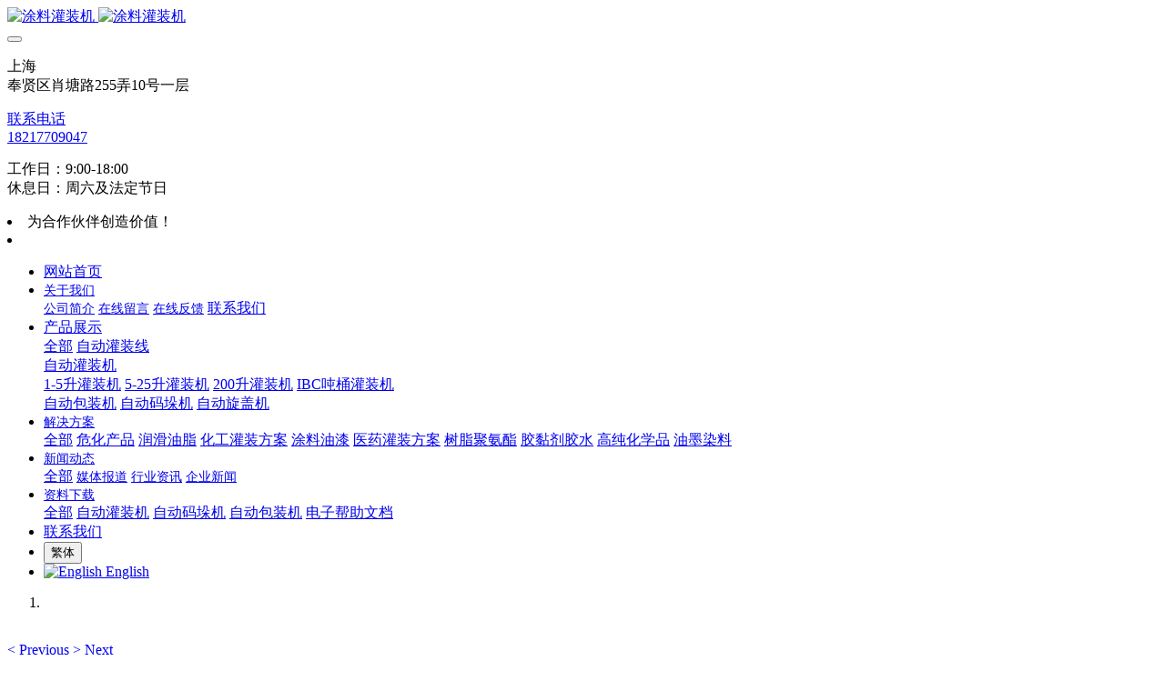

--- FILE ---
content_type: text/html;charset=UTF-8
request_url: http://www.ksfill.com/news/1058.html
body_size: 7720
content:

<!DOCTYPE HTML>
<html class="oxh met-web" >
<head>
<meta charset="utf-8">
<meta name="renderer" content="webkit">
<meta http-equiv="X-UA-Compatible" content="IE=edge,chrome=1">
<meta name="viewport" content="width=device-width,initial-scale=1.0,maximum-scale=1.0,minimum-scale=1.0,user-scalable=0,minimal-ui">
<meta name="format-detection" content="telephone=no">
<title>1000升IBC吨桶油漆气动式灌装机-上海可速自动化设备有限公司</title>
<meta name="description" content="1000升IBC吨桶油漆灌装机 气动式灌装机1000升IBC吨桶油漆灌装机 气动式灌装机的参数：·灌装容量：IBC吨桶1000L·最大秤量：1500L·最小感量：0.1L·灌装误差: ≤0.1%·枪头材质: SUS304不锈钢（四氟乙烯）·适用容器: 300-1200L·防爆等级：EXdIIBT4(可选非防爆)·使用电源：AC220/50Hz·使用气源：0.4-0.8Mpa·使用温度：10℃-12">
<meta name="keywords" content="化工灌装机,大桶灌装机,溶剂灌装机,涂料灌装机,润滑油灌装机">
<meta name="generator" content="MetInfo V7.8" data-variable="../|cn|cn|metv7s|2|35|1058" data-user_name="">
<link href="../favicon.ico?" rel="shortcut icon" type="image/x-icon">
<link rel="stylesheet" type="text/css" href="../public/web/css/basic.css?1704010563">
<link rel="stylesheet" type="text/css" href="../templates/metv7s/cache/metinfo.css?1768873672">
<script>
var _hmt = _hmt || [];
(function() {
  var hm = document.createElement("script");
  hm.src = "https://hm.baidu.com/hm.js?dd8e3b3a55f47267f76004bf937a13c0";
  var s = document.getElementsByTagName("script")[0]; 
  s.parentNode.insertBefore(hm, s);
})();
</script>
<style>
body{
    background-color: !important;font-family: !important;}
h1,h2,h3,h4,h5,h6{font-family: !important;}
</style>
<script>(function(){var t=navigator.userAgent;(t.indexOf("rv:11")>=0||t.indexOf("MSIE 10")>=0)&&document.write("<script src=\"../public/plugins/html5shiv/html5shiv.min.js\"><\/script>")})();</script>
</head>
<!--[if lte IE 9]>
<div class="text-xs-center m-b-0 bg-blue-grey-100 alert">
    <button type="button" class="close" aria-label="Close" data-dismiss="alert">
        <span aria-hidden="true">×</span>
    </button>
    你正在使用一个 <strong>过时</strong> 的浏览器。请 <a href=https://browsehappy.com/ target=_blank>升级您的浏览器</a>，以提高您的体验。</div>
<![endif]-->
<body >
    <header class='met-head' m-id='met_head' m-type='head_nav'>
    <nav class="navbar navbar-default box-shadow-none met-nav">
        <div class="nav-top">
        <div class="container">
            <div class="row">
            <div class="clearfix">
                                      <h3 hidden>上海可速自动化设备有限公司</h3>
                                                                                        <!-- logo -->
                <div class="navbar-header pull-xs-left">
                    <a href="../" class="met-logo vertical-align block pull-xs-left" title="上海可速自动化设备有限公司">
                        <div class="vertical-align-middle">
                            <img src="../upload/202301/1673838030.png" alt="涂料灌装机" class="hidden-sm-down">
                            <img src="../upload/202301/1673839056.png" alt="涂料灌装机" class="hidden-md-up">
                            </div>
                    </a>
                </div>
                <!-- logo -->
                <button type="button" class="navbar-toggler hamburger hamburger-close collapsed p-x-5 met-nav-toggler" data-target="#met-nav-collapse" data-toggle="collapse">
                    <span class="sr-only"></span>
                    <span class="hamburger-bar"></span>
                </button>
                <!-- 会员注册登录 -->
                                  <!-- icon -->
                <div class="eco_header pull-right hidden-xs hidden-sm">
                                              <div class="top-info">
                          <div class="icon-box"> <span class="fa fa-map-marker"></span> </div>
                          <div class="content-box">
                            <p>上海<br>
                              <span>奉贤区肖塘路255弄10号一层</span></p>
                          </div>
                        </div>
                                                              <div class="top-info">
                      <div class="icon-box"> <span class="fa fa-phone"></span> </div>
                      <div class="content-box">
                        <p><a href="tel:联系电话" title="联系电话">联系电话</a><br>
                          <span><a href="mailto:{lang.email}" rel="nofollow" target="_blank">18217709047</a></span></p>
                      </div>
                    </div>
                                                                   <div class="top-info">
                          <div class="icon-box"> <span class="fa fa-calendar"></span> </div>
                          <div class="content-box">
                            <p>工作日：9:00-18:00<br>
                            <span>休息日：周六及法定节日</span></p>
                          </div>
                        </div>
                    
                    </div>
                                <li class='nav-item_l m-l-10  '>
                                                          为合作伙伴创造价值！                        
                                                                      </li>
                    <li class='nav-item_l1'>
                                              </li>
                </div>
                </div>
        </div>
        </div>
                <!-- 会员注册登录 -->
                <!-- 导航 -->
                <div class="fullnav collapse navbar-collapse navbar-collapse-toolbar p-0" id="met-nav-collapse">
                    <div class="container">
                        <div class="row">
                    <ul class="nav navbar-nav navlist clearfix   ">
                        <!-- 正常模式开始 -->
                            <li class='nav-item'>
                                <a href="../" title="网站首页" class="nav-link
                                                                  ">网站首页</a>
                            </li>
                                                                                          <li class="nav-item dropdown m-l-10">
                                        <a
                                            href="../about/"
                                            target='_self'                                            title="关于我们"
                                            class="nav-link dropdown-toggle "
                                            data-toggle="dropdown"
                                            data-hover="true"
                                        >  <span style='font-size:14px ;'>关于我们</span></a>
                                    <div class="dropdown-menu animate two-menu">
                                                                                                                                                                    <a href="../about/39.html" target='_self' title="公司简介" class='dropdown-item hassub '>  <span style='font-size:14px ;'>公司简介</span></a>
                                                                                                                                                                  <a href="../message/" target='_self' title="在线留言" class='dropdown-item hassub '>  <span style='font-size:14px ;'>在线留言</span></a>
                                                                                                                                                                  <a href="../feedback/" target='_self' title="在线反馈" class='dropdown-item hassub '>  <span style='font-size:14px ;'>在线反馈</span></a>
                                                                                                                                                                  <a href="../about/lianxiwomenweb.html" target='_self' title="联系我们" class='dropdown-item hassub '>  <span style=''>联系我们</span></a>
                                                                                                                    </div>
                                </li>
                                                                                                                      <li class="nav-item dropdown m-l-10">
                                        <a
                                            href="../product/"
                                            target='_self'                                            title="产品展示"
                                            class="nav-link dropdown-toggle "
                                            data-toggle="dropdown"
                                            data-hover="true"
                                        >  <span style=''>产品展示</span></a>
                                    <div class="dropdown-menu animate two-menu">
                                                                                  <a href="../product/" target='_self' title="全部" class='dropdown-item nav-parent hidden-lg-up'>全部</a>
                                                                                                                                                                  <a href="../product/list-81.html" target='_self' title="自动灌装线" class='dropdown-item hassub '>  <span style=''>自动灌装线</span></a>
                                                                                                                                                                  <div class="dropdown-submenu   animate">
                                            <a href="../product/list-80.html" target='_self' class="dropdown-item " data-hover="true">  <span style=''>自动灌装机</span></a>
                                            <div class="dropdown-menu   animate">
                                                                                                    <a href="../product/list-356.html" target='_self' class="dropdown-item " >  <span style=''>1-5升灌装机</span></a>
                                                                                                    <a href="../product/list-357.html" target='_self' class="dropdown-item " >  <span style=''>5-25升灌装机</span></a>
                                                                                                    <a href="../product/list-358.html" target='_self' class="dropdown-item " >  <span style=''>200升灌装机</span></a>
                                                                                                    <a href="../product/list-359.html" target='_self' class="dropdown-item " >  <span style=''>IBC吨桶灌装机</span></a>
                                                                                            </div>
                                        </div>
                                                                                                                                                                  <a href="../product/list-82.html" target='_self' title="自动包装机" class='dropdown-item hassub '>  <span style=''>自动包装机</span></a>
                                                                                                                                                                  <a href="../product/list-83.html" target='_self' title="自动码垛机" class='dropdown-item hassub '>  <span style=''>自动码垛机</span></a>
                                                                                                                                                                  <a href="../product/list-90.html" target='_self' title="自动旋盖机" class='dropdown-item hassub '>  <span style=''>自动旋盖机</span></a>
                                                                                                                    </div>
                                </li>
                                                                                                                      <li class="nav-item dropdown m-l-10">
                                        <a
                                            href="../img/"
                                            target='_self'                                            title="解决方案"
                                            class="nav-link dropdown-toggle "
                                            data-toggle="dropdown"
                                            data-hover="true"
                                        >  <span style='font-size:14px ;'>解决方案</span></a>
                                    <div class="dropdown-menu animate two-menu">
                                                                                  <a href="../img/" target='_self' title="全部" class='dropdown-item nav-parent hidden-lg-up'>全部</a>
                                                                                                                                                                  <a href="../img/list-364.html" target='_self' title="危化产品" class='dropdown-item hassub '>  <span style=''>危化产品</span></a>
                                                                                                                                                                  <a href="../img/list-365.html" target='_self' title="润滑油脂" class='dropdown-item hassub '>  <span style=''>润滑油脂</span></a>
                                                                                                                                                                  <a href="../img/list-88.html" target='_self' title="化工灌装方案" class='dropdown-item hassub '>  <span style=''>化工灌装方案</span></a>
                                                                                                                                                                  <a href="../img/list-366.html" target='_self' title="涂料油漆" class='dropdown-item hassub '>  <span style=''>涂料油漆</span></a>
                                                                                                                                                                  <a href="../img/list-89.html" target='_self' title="医药灌装方案" class='dropdown-item hassub '>  <span style=''>医药灌装方案</span></a>
                                                                                                                                                                  <a href="../img/list-367.html" target='_self' title="树脂聚氨酯" class='dropdown-item hassub '>  <span style=''>树脂聚氨酯</span></a>
                                                                                                                                                                  <a href="../img/list-368.html" target='_self' title="胶黏剂胶水" class='dropdown-item hassub '>  <span style=''>胶黏剂胶水</span></a>
                                                                                                                                                                  <a href="../img/list-369.html" target='_self' title="高纯化学品" class='dropdown-item hassub '>  <span style=''>高纯化学品</span></a>
                                                                                                                                                                  <a href="../img/list-370.html" target='_self' title="油墨染料" class='dropdown-item hassub '>  <span style=''>油墨染料</span></a>
                                                                                                                    </div>
                                </li>
                                                                                                                      <li class="nav-item dropdown m-l-10">
                                        <a
                                            href="../news/"
                                            target='_self'                                            title="新闻动态"
                                            class="nav-link dropdown-toggle active"
                                            data-toggle="dropdown"
                                            data-hover="true"
                                        >  <span style='font-size:14px ;'>新闻动态</span></a>
                                    <div class="dropdown-menu animate two-menu">
                                                                                  <a href="../news/" target='_self' title="全部" class='dropdown-item nav-parent hidden-lg-up'>全部</a>
                                                                                                                                                                  <a href="../news/list-37.html" target='_self' title="媒体报道" class='dropdown-item hassub '>  <span style='font-size:14px ;'>媒体报道</span></a>
                                                                                                                                                                  <a href="../news/list-36.html" target='_self' title="行业资讯" class='dropdown-item hassub '>  <span style='font-size:14px ;'>行业资讯</span></a>
                                                                                                                                                                  <a href="../news/list-35.html" target='_self' title="企业新闻" class='dropdown-item hassub active'>  <span style='font-size:14px ;'>企业新闻</span></a>
                                                                                                                    </div>
                                </li>
                                                                                                                      <li class="nav-item dropdown m-l-10">
                                        <a
                                            href="../download/"
                                            target='_self'                                            title="资料下载"
                                            class="nav-link dropdown-toggle "
                                            data-toggle="dropdown"
                                            data-hover="true"
                                        >  <span style='font-size:14px ;'>资料下载</span></a>
                                    <div class="dropdown-menu animate two-menu">
                                                                                  <a href="../download/" target='_self' title="全部" class='dropdown-item nav-parent hidden-lg-up'>全部</a>
                                                                                                                                                                  <a href="../download/list-91.html" target='_self' title="自动灌装机" class='dropdown-item hassub '>  <span style=''>自动灌装机</span></a>
                                                                                                                                                                  <a href="../download/list-92.html" target='_self' title="自动码垛机" class='dropdown-item hassub '>  <span style=''>自动码垛机</span></a>
                                                                                                                                                                  <a href="../download/list-93.html" target='_self' title="自动包装机" class='dropdown-item hassub '>  <span style=''>自动包装机</span></a>
                                                                                                                                                                  <a href="../download/list-94.html" target='_self' title="电子帮助文档" class='dropdown-item hassub '>  <span style=''>电子帮助文档</span></a>
                                                                                                                    </div>
                                </li>
                                                                                                                      <li class='nav-item m-l-10'>
                                    <a href="../about/lianxiwomenweb.html" target='_self' title="联系我们" class="nav-link ">  <span style=''>联系我们</span></a>
                                </li>
                                                                                <!-- 正常模式结束 -->
                                                                                        <li class="met-langlist met-s2t nav-item" m-id="lang" m-type="lang">
                                <div class="">
                                    <button type="button" class="btn btn-convertnav-link btn-outline btn-default btn-squared btn-lang btn-cntotc" data-tolang='tc'>繁体</button>
                                                                                    <!-- 多语言 -->
                                                                                      <li class="met-langlist nav-item vertical-align" m-id='lang' m-type='lang'>
                                <div class="inline-block dropdown">
                                                                                                                                                                                                                                      <a href="http://www.ksfill.com/index.php?lang=en" title="English"    class="btn btn-outline btn-default btn-squared btn-lang nav-link">
                                                                                                                      <img src="../public/images/flag/en.gif" alt="English" style="max-width:100%;">
                                                                                <span>English</span>
                                      </a>                                                                                                                                              </div>
                            </li>
                                            </ul>
                </div>
                <!-- 导航 -->
            </div>
        </div>
    </nav>
</header>

<!-- 轮播图 -->
    <div class="met-banner carousel slide" id="exampleCarouselDefault" data-ride="carousel" m-id='banner'  m-type='banner'>
    <ol class="carousel-indicators carousel-indicators-fall">
                    <li data-slide-to="0" data-target="#exampleCarouselDefault" class="  active"></li>
            </ol>
    <div class="carousel-inner   " role="listbox">
                    <div class="carousel-item   active">
                                      <img class="w-full mobile_img" src="../upload/202301/1673843022.jpg" srcset='../upload/202301/1673843022.jpg 767w,../upload/202301/1673843022.jpg' sizes="(max-width: 767px) 767px" alt="" pch="0" adh="0" iph="0">
                    <img class="w-full pc_img" src="../upload/202301/1673842526.jpg" srcset='../upload/202301/1673842526.jpg 767w,../upload/202301/1673842526.jpg' sizes="(max-width: 767px) 767px" alt="" pch="0" adh="0" iph="0">
                                                                    </div>
                <a class="left carousel-control" href="#exampleCarouselDefault" role="button" data-slide="prev">
          <span class="icon" aria-hidden="true"><</span>
          <span class="sr-only">Previous</span>
        </a>
        <a class="right carousel-control" href="#exampleCarouselDefault" role="button" data-slide="next">
          <span class="icon" aria-hidden="true">></span>
          <span class="sr-only">Next</span>
        </a>
    </div>
</div>

                  <section class="met-crumbs hidden-sm-down" m-id='met_position' m-type='nocontent'>
    <div class="container">
        <div class="row">
            <div class="border-bottom clearfix">
                <ol class="breadcrumb m-b-0 subcolumn-crumbs breadcrumb-arrow">
                    <li class='breadcrumb-item'>
                        你的位置                    </li>
                    <li class='breadcrumb-item'>
                        <a href="../" title="网站首页" class='icon wb-home'>网站首页</a>
                    </li>
                                                                          <li class='breadcrumb-item'>
                            <a href="../news/" title="新闻动态" class=''>新闻动态</a>
                        </li>
                                                                                      <li class='breadcrumb-item'>
                            <a href="../news/list-35.html" title="企业新闻" class=''>企业新闻</a>
                        </li>
                                                                                                  </ol>
            </div>
        </div>
    </div>
</section>
    <main class="met-shownews animsition">
    <div class="container">
        <div class="row">
        <div class="clearfix">
            <div class="col-md-9 met-shownews-body" m-id="noset">
                <div class="row">
                    <section class="details-title">
                        <h1 class='m-t-10 m-b-5'>1000升IBC吨桶油漆气动式灌装机</h1>
                        <div class="info font-weight-300">
                            <span>2023-08-24 11:37:20</span>
                            <span>admin</span>
                            <span>
                                <i class="icon wb-eye m-r-5" aria-hidden="true"></i>
                                <script type='text/javascript' class='met_hits' data-hits='41' src="../hits/?lang=cn&type=news&vid=1058&list=0"></script>                            </span>
                        </div>
                    </section>
                    <section class="met-editor clearfix">
                        <p>1000升IBC吨桶油漆<a title='自动灌装机' target='_blank' href='http://www.ksfill.com' class='seolabel'>自动灌装机</a> 气动式<a title='自动灌装机' target='_blank' href='http://www.ksfill.com' class='seolabel'>自动灌装机</a></p><p><br/></p><p>1000升IBC吨桶油漆<a title='自动灌装机' target='_blank' href='http://www.ksfill.com' class='seolabel'>自动灌装机</a> 气动式<a title='自动灌装机' target='_blank' href='http://www.ksfill.com' class='seolabel'>自动灌装机</a>的参数：</p><p>·灌装容量：IBC吨桶1000L</p><p>·最大秤量：1500L</p><p>·最小感量：0.1L</p><p>·灌装误差: ≤0.1%</p><p>·枪头材质: SUS304不锈钢（四氟乙烯）</p><p>·适用容器: 300-1200L</p><p>·防爆等级：EXdIIBT4(可选非防爆)</p><p>·使用电源：AC220/50Hz</p><p>·使用气源：0.4-0.8Mpa</p><p>·使用温度：10℃-120℃</p><p>·控制方式：3挡气动控制</p><p>·灌装方式: 液面上/下</p><p>·物料接口：DN40快装宝塔接头，可选法兰接头及规格。</p><p><br/></p><p>1000升IBC吨桶油漆<a title='自动灌装机' target='_blank' href='http://www.ksfill.com' class='seolabel'>自动灌装机</a> 气动式<a title='自动灌装机' target='_blank' href='http://www.ksfill.com' class='seolabel'>自动灌装机</a>设备使用：</p><p>a) 将称重模式选择开关置于需要的称重模式上（毛重式或净重式）：选净重式；</p><p>b) 将灌装模式选择开关置于需要的灌装模式上（液面下或液面上）：选液面下（底充式）；</p><p>c) 操作工移动空桶，使喷枪头位于要灌装桶的桶口正上方；</p><p>d) 操作工按下“启动”按钮；</p><p>e) 操作工将重桶移走；至此一个灌装循环完成；</p><p>f) 重复c)～f)步骤，进行连续灌装。</p><p><br style="white-space: normal;"/></p><p>1000升IBC吨桶油漆<a title='自动灌装机' target='_blank' href='http://www.ksfill.com' class='seolabel'>自动灌装机</a> 气动式<a title='自动灌装机' target='_blank' href='http://www.ksfill.com' class='seolabel'>自动灌装机</a>的特点：</p><p>灌装方式：桶内液面下灌装；</p><p>灌装型式：毛重式称重方式；</p><p>总体结构：优质碳钢结构，静电喷涂</p><p>管道结构：过流元件为316不锈钢，特氟隆垫圈和密封圈；</p><p>流量控制：双速控制，通过组合控制来控制产品流量，一旦断电，所有阀门关闭；</p><p>防滴漏接液盒：不锈钢制造；</p><p>喷枪升降控制：喷枪的位置由接近开关控制，喷枪上升速度可调；</p><p>气源连接件：提供过滤、调整、润滑装置（三联件）；</p><p><br/></p><p>1000升IBC吨桶油漆<a title='自动灌装机' target='_blank' href='http://www.ksfill.com' class='seolabel'>自动灌装机</a> 气动式<a title='自动灌装机' target='_blank' href='http://www.ksfill.com' class='seolabel'>自动灌装机</a>适用范围：</p><p>适用于：有泡沫液体物料和有充氮要求的定量灌装要求；</p>                    </section>
                                                                      <div class='met-page met-shownews-footer border-top1' >
                        <ul class="pagination block blocks-2 p-t-20">
                            <li class='page-item m-b-0 '>
                                <a href='  ../news/1059.html' target="_blank" title="IBC吨桶洗衣液摆臂式灌装机" class='page-link text-truncate'>
                                    上一篇                                    <span aria-hidden="true" class='hidden-xs-down'>:   IBC吨桶洗衣液摆臂式灌装机</span>
                                </a>
                            </li>
                            <li class='page-item m-b-0 '>
                                <a href='  ../news/1057.html' title="1200KG-IBC吨桶稀释剂定时定量灌装机" target="_blank" class='page-link pull-xs-right text-truncate'>
                                    下一篇                                    <span aria-hidden="true" class='hidden-xs-down'>:   1200KG-IBC吨桶稀释剂定时定量灌装机</span>
                                </a>
                            </li>
                        </ul>
                    </div>
                </div>
            </div>
                   <div class="col-md-3">
            <div class="row">
                <div class="met-bar" m-id="news_bar" m-type="nocontent">
                                          <ul class="column list-icons">
                                                <li>
                            <a href="../news/" title="新闻动态" class="active" target='_self'><h3 class="font-weight-300">新闻动态</h3></a>
                        </li>
                        
                        <li class="met-bar-son">
                                                          <a href="../news/list-37.html" title="媒体报道" class=''>媒体报道</a>
                                                    </li>
                        
                        <li class="met-bar-son">
                                                          <a href="../news/list-36.html" title="行业资讯" class=''>行业资讯</a>
                                                    </li>
                        
                        <li class="met-bar-son">
                                                          <a href="../news/list-35.html" title="企业新闻" class='active'>企业新闻</a>
                                                    </li>
                                                                    </ul>
                                                                  <div class="sidebar-news-list recommend">
                            <h3 class=' font-weight-300 m-t-10'>为您推荐</h3>
                            <ul class="list-group list-group-bordered m-t-10 m-b-0">
                                                                <li class="list-group-item">
                                    <a href="../news/275407860.html" title="3千克洗衣液灌装机-的产品特点" target="_blank">3千克洗衣液灌装机-的产品特点</a>
                                </li>
                                                                <li class="list-group-item">
                                    <a href="../news/275299860.html" title="30L大剂量液体灌装机 有哪些主要功能" target="_blank">30L大剂量液体灌装机 有哪些主要功能</a>
                                </li>
                                                                <li class="list-group-item">
                                    <a href="../news/275191860.html" title="阀口袋包装机,颗粒燃料包装机,保温砂浆包装机" target="_blank">阀口袋包装机,颗粒燃料包装机,保温砂浆包装机</a>
                                </li>
                                                            </ul>
                        </div>
                                      <div class="sidebar-news-list recommend">
            <div class="titlebox">
                <h3 class=' font-weight-300 m-t-10'>热门产品</h3>
            </div>
            <div class="imgbox">
                                <div class="item">
                <a class="imga" href="../product/555.html" title="液体灌装机" >
                    <img src="../upload/202302/1675312030.jpg" alt="液体灌装机" title="液体灌装机" style="max-width:100%;">
                     </a>
                     <a class="sidebar-news-lista  m-t-5" href="../product/555.html" title="液体灌装机" style="display:inline-block; text-align:center;" target="_blank">液体灌装机</a>
                </div>
                                <div class="item">
                <a class="imga" href="../product/551.html" title="液体灌装机" >
                    <img src="../upload/202302/1675311979.jpg" alt="液体灌装机" title="液体灌装机" style="max-width:100%;">
                     </a>
                     <a class="sidebar-news-lista  m-t-5" href="../product/551.html" title="液体灌装机" style="display:inline-block; text-align:center;" target="_blank">液体灌装机</a>
                </div>
                                <div class="item">
                <a class="imga" href="../product/549.html" title="液体灌装机" >
                    <img src="../upload/202302/1675312122.jpg" alt="液体灌装机" title="液体灌装机" style="max-width:100%;">
                     </a>
                     <a class="sidebar-news-lista  m-t-5" href="../product/549.html" title="液体灌装机" style="display:inline-block; text-align:center;" target="_blank">液体灌装机</a>
                </div>
                                <div class="item">
                <a class="imga" href="../product/46.html" title="200L防爆灌装机 甲醇 乙醇灌装机" >
                    <img src="../upload/202301/1673847040.jpg" alt="200L防爆灌装机 甲醇 乙醇灌装机" title="200L防爆灌装机 甲醇 乙醇灌装机" style="max-width:100%;">
                     </a>
                     <a class="sidebar-news-lista  m-t-5" href="../product/46.html" title="200L防爆灌装机 甲醇 乙醇灌装机" style="display:inline-block; text-align:center;" target="_blank">200L防爆灌装机 甲醇 乙醇灌装机</a>
                </div>
                            </div>
        </div>
                        </div>
            </div>
        </div>
            </div>
        </div>
    </div>
</main>
<footer class='met-foot-info border-top1' m-id='met_foot' m-type="foot">
    <div class="met-footnav text-xs-center p-b-20" m-id='noset' m-type='foot_nav'>
    <div class="container">
        <div class="row">
                                      <div class="col-lg-2 col-md-3 col-xs-6 list foot-nav">
                <h4 class='font-size-16 m-t-0'>
                    <a href="../about/" target='_self'  title="关于我们">关于我们</a>
                </h4>
                                  <ul class='ulstyle m-b-0'>
                                        <li>
                        <a href="../about/39.html" target='_self' title="公司简介">公司简介</a>
                    </li>
                                        <li>
                        <a href="../message/" target='_self' title="在线留言">在线留言</a>
                    </li>
                                        <li>
                        <a href="../feedback/" target='_self' title="在线反馈">在线反馈</a>
                    </li>
                                        <li>
                        <a href="../about/lianxiwomenweb.html" target='_self' title="联系我们">联系我们</a>
                    </li>
                                    </ul>
                            </div>
                                                  <div class="col-lg-2 col-md-3 col-xs-6 list foot-nav">
                <h4 class='font-size-16 m-t-0'>
                    <a href="../img/" target='_self'  title="解决方案">解决方案</a>
                </h4>
                                  <ul class='ulstyle m-b-0'>
                                        <li>
                        <a href="../img/list-364.html" target='_self' title="危化产品">危化产品</a>
                    </li>
                                        <li>
                        <a href="../img/list-365.html" target='_self' title="润滑油脂">润滑油脂</a>
                    </li>
                                        <li>
                        <a href="../img/list-88.html" target='_self' title="化工灌装方案">化工灌装方案</a>
                    </li>
                                        <li>
                        <a href="../img/list-366.html" target='_self' title="涂料油漆">涂料油漆</a>
                    </li>
                                        <li>
                        <a href="../img/list-89.html" target='_self' title="医药灌装方案">医药灌装方案</a>
                    </li>
                                        <li>
                        <a href="../img/list-367.html" target='_self' title="树脂聚氨酯">树脂聚氨酯</a>
                    </li>
                                        <li>
                        <a href="../img/list-368.html" target='_self' title="胶黏剂胶水">胶黏剂胶水</a>
                    </li>
                                        <li>
                        <a href="../img/list-369.html" target='_self' title="高纯化学品">高纯化学品</a>
                    </li>
                                        <li>
                        <a href="../img/list-370.html" target='_self' title="油墨染料">油墨染料</a>
                    </li>
                                    </ul>
                            </div>
                                                  <div class="col-lg-2 col-md-3 col-xs-6 list foot-nav">
                <h4 class='font-size-16 m-t-0'>
                    <a href="../news/" target='_self'  title="新闻动态">新闻动态</a>
                </h4>
                                  <ul class='ulstyle m-b-0'>
                                        <li>
                        <a href="../news/list-37.html" target='_self' title="媒体报道">媒体报道</a>
                    </li>
                                        <li>
                        <a href="../news/list-36.html" target='_self' title="行业资讯">行业资讯</a>
                    </li>
                                        <li>
                        <a href="../news/list-35.html" target='_self' title="企业新闻">企业新闻</a>
                    </li>
                                    </ul>
                            </div>
                                                  <div class="col-lg-2 col-md-3 col-xs-6 list foot-nav">
                <h4 class='font-size-16 m-t-0'>
                    <a href="../about1/" target='_self'  title="特色功能">特色功能</a>
                </h4>
                                  <ul class='ulstyle m-b-0'>
                                        <li>
                        <a href="../sitemap/" target='_self' title="网站地图">网站地图</a>
                    </li>
                                        <li>
                        <a href="../tags/" target='_self' title="聚合标签">聚合标签</a>
                    </li>
                                        <li>
                        <a href="../search/" target='_self' title="站内搜索">站内搜索</a>
                    </li>
                                    </ul>
                            </div>
                                    <div class="col-lg-2 col-md-12 col-xs-12 info font-size-20" m-id='met_contact' m-type="nocontent">
                                  <p class='font-size-26'>服务热线</p>
                                                  <p><a href="tel:18217709047" title="18217709047">18217709047</a></p>
                                                  <a
                                  href="http://wpa.qq.com/msgrd?v=3&uin=&site=qq&menu=yes"
                                rel="nofollow" target="_blank" class="p-r-5">
                    <i class="fa fa-qq"></i>
                </a>
                                                                                                                      </div>
                               <a class="icon fa fa-weixin"></a>
                    <div class=" col-lg-2 col-md-12 foot-nav wechat-code full-img">
                             <img src="../upload/thumb_src/87_87/metinfo.gif"/>
                                                    <p class="wxtext">关注公众号</p>
                                        </div>
                        </div>
    </div>
</div>
                        <div class="copy p-y-10 border-top1">
        <div class="container text-xs-center">
                          <div>上海可速自动化设备有限公司  www.KSfill.com 版权所有</div>
                                                                                <div class="powered_by_metinfo">Powered by <b><a rel=nofollow href=https://www.metinfo.cn target=_blank title=CMS>MetInfo 7.8</a></b> &copy;2008-2026 &nbsp;<a rel=nofollow href=https://www.mituo.cn target=_blank title=米拓建站>mituo.cn</a></div>
                                                                               </div>
        </div>
    </div>
</footer>
<div class="met-menu-list text-xs-center   " m-id="noset" m-type="menu">
    <div class="main">
                    <div style="background-color: #3964db;">
                <a href="../" class="item"    style="color: #ffffff;">
                    <i class="icon fa-home"></i>
                    <span>首页</span>
                </a>
            </div>
                    <div style="background-color: #3964db;">
                <a href="../product/" class="item"    style="color: #ffffff;">
                    <i class="icon fa-product-hunt"></i>
                    <span>产品</span>
                </a>
            </div>
                    <div style="background-color: #3964db;">
                <a href="../news/" class="item"    style="color: #ffffff;">
                    <i class="icon fa-th-large"></i>
                    <span>新闻</span>
                </a>
            </div>
                    <div style="background-color: #3964db;">
                <a href="../about/show.php?id=77" class="item"    style="color: #ffffff;">
                    <i class="icon fa-address-book-o"></i>
                    <span>联系</span>
                </a>
            </div>
            </div>
</div>

<input type="hidden" name="met_lazyloadbg" value="">
<script src="../cache/lang_json_cn.js?1723510660"></script>
<script src="../public/web/js/basic.js?1704010563" data-js_url="../templates/metv7s/cache/metinfo.js?1768873673" id="met-page-js"></script>
<script>
(function(){
    var bp = document.createElement('script');
    var curProtocol = window.location.protocol.split(':')[0];
    if (curProtocol === 'https') {
        bp.src = 'https://zz.bdstatic.com/linksubmit/push.js';        
    }
    else {
        bp.src = 'http://push.zhanzhang.baidu.com/push.js';
    }
    var s = document.getElementsByTagName("script")[0];
    s.parentNode.insertBefore(bp, s);
})();
</script>
</body>
</html>
<script>
(function(){
    var bp = document.createElement('script');
    var curProtocol = window.location.protocol.split(':')[0];
    if (curProtocol === 'https') {
        bp.src = 'https://zz.bdstatic.com/linksubmit/push.js';        
    }
    else {
        bp.src = 'http://push.zhanzhang.baidu.com/push.js';
    }
    var s = document.getElementsByTagName("script")[0];
    s.parentNode.insertBefore(bp, s);
})();
</script> 

--- FILE ---
content_type: text/javascript;charset=utf-8
request_url: http://www.ksfill.com/hits/?lang=cn&type=news&vid=1058&list=0
body_size: 31
content:
document.write('42')